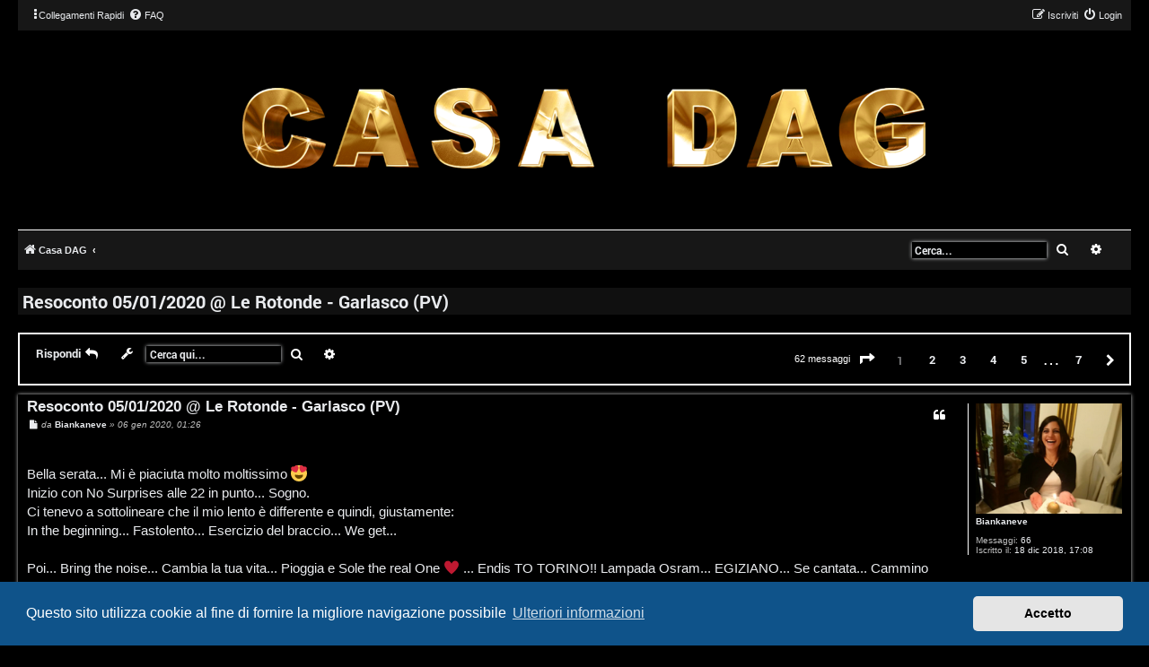

--- FILE ---
content_type: text/html; charset=UTF-8
request_url: https://casadag.com/viewtopic.php?f=6&t=1159&sid=978c44798806ac7c839e30254cd30b63
body_size: 11479
content:
<!DOCTYPE html>
<html dir="ltr" lang="it">
<head>
<meta charset="utf-8" />
<meta http-equiv="X-UA-Compatible" content="IE=edge">
<meta name="viewport" content="width=device-width, initial-scale=1" />
<link rel="apple-touch-icon" href="/apple-touch-icon.png">
<link rel="icon" type="image/png"  href="/apple-touch-icon.png">


<title>Resoconto 05/01/2020 @ Le Rotonde - Garlasco (PV) - Casa DAG</title>

	<link rel="alternate" type="application/atom+xml" title="Feed - Casa DAG" href="/app.php/feed?sid=5ee3dc51bb525d9a397a5b4a0fab8482">			<link rel="alternate" type="application/atom+xml" title="Feed - Nuovi argomenti" href="/app.php/feed/topics?sid=5ee3dc51bb525d9a397a5b4a0fab8482">		<link rel="alternate" type="application/atom+xml" title="Feed - Forum - Resoconti Serate con Gigi D'Agostino" href="/app.php/feed/forum/6?sid=5ee3dc51bb525d9a397a5b4a0fab8482">	<link rel="alternate" type="application/atom+xml" title="Feed - Argomento - Resoconto 05/01/2020 @ Le Rotonde - Garlasco (PV)" href="/app.php/feed/topic/1159?sid=5ee3dc51bb525d9a397a5b4a0fab8482">	
	<link rel="canonical" href="https://www.casadag.com:443/viewtopic.php?t=1159">

<!--
	phpBB style name: Hexagon
	Based on style:   prosilver (this is the default phpBB3 style)
	Original author:  Tom Beddard ( http://www.subBlue.com/ )
	Modified by:	  MannixMD @MannixMD
-->

<link href="./assets/css/font-awesome.min.css?assets_version=101" rel="stylesheet">
<link href="./styles/HexagonReborn/theme/stylesheet.css?assets_version=101" rel="stylesheet">
<link href="./styles/HexagonReborn/theme/it/stylesheet.css?assets_version=101" rel="stylesheet">
<link href="./styles/HexagonReborn/theme/css/hexagon.css?v=2" rel="stylesheet">




	<link href="./assets/cookieconsent/cookieconsent.min.css?assets_version=101" rel="stylesheet">



<!--[if lte IE 9]>
	<link href="./styles/HexagonReborn/theme/tweaks.css?assets_version=101" rel="stylesheet">
<![endif]-->

    
<link href="./ext/alex75/smiliesscrollbox/styles/prosilver/theme/smiley.css?assets_version=101" rel="stylesheet" media="screen">
<link href="./ext/hifikabin/quotethumbnails/styles/prosilver/theme/quotethumbnails.css?assets_version=101" rel="stylesheet" media="screen">
<link href="./ext/senky/removesubjectfromreplies/styles/prosilver/theme/removesubjectfromreplies.css?assets_version=101" rel="stylesheet" media="screen">
<link href="./ext/vse/abbc3/styles/all/theme/abbc3_common.min.css?assets_version=101" rel="stylesheet" media="screen">






<link rel="apple-touch-icon" sizes="180x180" href="/apple-touch-icon.png">
<link rel="icon" type="image/png" sizes="32x32" href="/favicon-32x32.png">
<link rel="icon" type="image/png" sizes="16x16" href="/favicon-16x16.png">
<link rel="manifest" href="/site.webmanifest">
<link rel="mask-icon" href="/safari-pinned-tab.svg" color="#5bbad5">
<meta name="msapplication-TileColor" content="#da532c">
<meta name="theme-color" content="#ffffff">

</head>
<!--
 Options: YES | NO
 Options: YES | NO
 Options: TOP | BOTTOM
 Options: LEFT | RIGHT
 Options: NAVIGATION | HEADBAR

-->

<body id="phpbb" class="nojs notouch section-viewtopic ltr ">
	
<div id="wrap" class="wrap">

<div id="myNav" class="overlay">
  <a href="javascript:void(0)" class="closebtn" onclick="closeNav()">&times;</a>
  <div class="overlay-content">
  <ul role="menu">
			<li class="rightside responsive-hide"  data-skip-responsive="true">
			<a href="./ucp.php?mode=login&amp;redirect=viewtopic.php%3Ff%3D6%26t%3D1159&amp;sid=5ee3dc51bb525d9a397a5b4a0fab8482" title="Login" accesskey="x" role="menuitem">
				<i class="icon fa-power-off fa-fw" aria-hidden="true"></i><span>Login</span>
			</a>
		</li>
					<li class="rightside responsive-hide" data-skip-responsive="true">
				<a href="./ucp.php?mode=register&amp;sid=5ee3dc51bb525d9a397a5b4a0fab8482" role="menuitem">
					<i class="icon fa-pencil-square-o  fa-fw" aria-hidden="true"></i><span>Iscriviti</span>
				</a>
			</li>
																			
																									<li>
								<a href="./search.php?search_id=unanswered&amp;sid=5ee3dc51bb525d9a397a5b4a0fab8482" role="menuitem">
									<i class="icon fa-file-o fa-fw icon-gray" aria-hidden="true"></i><span>Argomenti senza risposta</span>
								</a>
							</li>
							<li>
								<a href="./search.php?search_id=active_topics&amp;sid=5ee3dc51bb525d9a397a5b4a0fab8482" role="menuitem">
									<i class="icon fa-file-o fa-fw icon-blue" aria-hidden="true"></i><span>Argomenti attivi</span>
								</a>
							</li>
							
							<li>
								<a href="./search.php?sid=5ee3dc51bb525d9a397a5b4a0fab8482" role="menuitem">
									<i class="icon fa-search fa-fw" aria-hidden="true"></i><span>Cerca</span>
								</a>
							</li>
							<li data-skip-responsive="true">
			<a href="/app.php/help/faq?sid=5ee3dc51bb525d9a397a5b4a0fab8482" rel="help" title="FAQ (Domande Frequenti)" role="menuitem">
				<i class="icon fa-question-circle fa-fw" aria-hidden="true"></i><span>FAQ</span>
			</a>
		</li>
				
										

					  </ul>
  </div>
</div>

	<ul id="nav-main" class="nav-main linklist" role="menubar">
<li class="responsive-show" style="display:none; position:absolute;" onclick="openNav()"><i class="icon fa-ellipsis-v fa-fw" aria-hidden="true"></i></li>
		<li id="quick-links" class="quick-links dropdown-container responsive-menu responsive-hide" data-skip-responsive="true">
			<a href="#" class="dropdown-trigger">
				<i class="icon fa-ellipsis-v" aria-hidden="true"></i><span>Collegamenti Rapidi</span>
			</a>
			<div class="dropdown">
				<div class="pointer"><div class="pointer-inner"></div></div>
				<ul class="dropdown-contents" role="menu">
					
											<li class="separator"></li>
																									<li>
								<a href="./search.php?search_id=unanswered&amp;sid=5ee3dc51bb525d9a397a5b4a0fab8482" role="menuitem">
									<i class="icon fa-file-o fa-fw icon-gray" aria-hidden="true"></i><span>Argomenti senza risposta</span>
								</a>
							</li>
							<li>
								<a href="./search.php?search_id=active_topics&amp;sid=5ee3dc51bb525d9a397a5b4a0fab8482" role="menuitem">
									<i class="icon fa-file-o fa-fw icon-blue" aria-hidden="true"></i><span>Argomenti attivi</span>
								</a>
							</li>
							<li class="separator"></li>
							<li>
								<a href="./search.php?sid=5ee3dc51bb525d9a397a5b4a0fab8482" role="menuitem">
									<i class="icon fa-search fa-fw" aria-hidden="true"></i><span>Cerca</span>
								</a>
							</li>
					
										<li class="separator"></li>

									</ul>
			</div>
		</li>

				<li class="responsive-hide" data-skip-responsive="true">
			<a href="/app.php/help/faq?sid=5ee3dc51bb525d9a397a5b4a0fab8482" rel="help" title="FAQ (Domande Frequenti)" role="menuitem">
				<i class="icon fa-question-circle fa-fw" aria-hidden="true"></i><span>FAQ</span>
			</a>
		</li>
						
			<li class="rightside"  data-skip-responsive="true">
			<a href="./ucp.php?mode=login&amp;redirect=viewtopic.php%3Ff%3D6%26t%3D1159&amp;sid=5ee3dc51bb525d9a397a5b4a0fab8482" title="Login" accesskey="x" role="menuitem">
				<i class="icon fa-power-off fa-fw" aria-hidden="true"></i><span class="responsive-hide">Login</span>
			</a>
		</li>
					<li class="rightside" data-skip-responsive="true">
				<a href="./ucp.php?mode=register&amp;sid=5ee3dc51bb525d9a397a5b4a0fab8482" role="menuitem">
					<i class="icon fa-pencil-square-o  fa-fw" aria-hidden="true"></i><span class="responsive-hide">Iscriviti</span>
				</a>
			</li>
						</ul>



	

	<a id="top" class="top-anchor" accesskey="t"></a>
	
	<div id="page-header">
		<div class="headerbar" role="banner">
	
							<div class="inner">

			<div id="site-description" class="site-description">
				<a id="logo" class="logo" href="./index.php?sid=5ee3dc51bb525d9a397a5b4a0fab8482" title="Casa DAG"><span class="site_logo"></span></a>
				<h1>Casa DAG</h1>
				<p class="site-des"></p>
				<p class="skiplink"><a href="#start_here">Passa al contenuto</a></p>
			</div>
			
			</div>
						
		</div>
		
				
	<ul id="nav-breadcrumbs" class="nav-breadcrumbs linklist navlinks" role="menubar">
	

						<li class="breadcrumbs">
										<span class="crumb"  itemtype="http://data-vocabulary.org/Breadcrumb" itemscope=""><a href="./index.php?sid=5ee3dc51bb525d9a397a5b4a0fab8482" itemprop="url" accesskey="h" data-navbar-reference="index"><i class="icon fa-home fa-fw"></i><span itemprop="title">Casa DAG</span></a></span>

											<span class="crumb"  itemtype="http://data-vocabulary.org/Breadcrumb" itemscope="" data-forum-id="6"><a href="" itemprop="url"><span itemprop="title"></span></a></span>
												</li>
		
					
					
				<li id="search-box" class="search-box search-header search-box-headbar">
				<form action="./search.php?sid=5ee3dc51bb525d9a397a5b4a0fab8482" method="get" id="search">
				<fieldset>
					<input name="keywords" id="keywords" type="search" maxlength="128" title="Ricerca per termini" class="inputbox search tiny" size="20" value="" placeholder="Cerca..." />
					<button class="button button-search" type="submit" title="Cerca">
						<i class="icon fa-search fa-fw" aria-hidden="true"></i><span class="sr-only">Cerca</span>
					</button>
					<a href="./search.php?sid=5ee3dc51bb525d9a397a5b4a0fab8482" class="button button-search-end" title="Ricerca avanzata">
						<i class="icon fa-cog fa-fw" aria-hidden="true"></i><span class="sr-only">Ricerca avanzata</span>
					</a>
					<input type="hidden" name="sid" value="5ee3dc51bb525d9a397a5b4a0fab8482" />

				</fieldset>
				</form>
			</li>
													<li class="rightside responsive-search">
				<a href="./search.php?sid=5ee3dc51bb525d9a397a5b4a0fab8482" title="Visualizza le opzioni di ricerca avanzata" role="menuitem">
					<i class="icon fa-search fa-fw" aria-hidden="true"></i><span class="sr-only">Cerca</span>
				</a>
			</li>
		
    
	</ul>
					   	</div>

	
	<a id="start_here" class="anchor"></a>

	<div id="page-body" class="page-body" role="main">
	
		
		
<h2 class="topic-title"><a href="./viewtopic.php?t=1159&amp;sid=5ee3dc51bb525d9a397a5b4a0fab8482">Resoconto 05/01/2020 @ Le Rotonde - Garlasco (PV)</a></h2>
<!-- NOTE: remove the style="display: none" when you want to have the forum description on the topic body -->



<div class="action-bar bar-top">
	
			<a href="./posting.php?mode=reply&amp;t=1159&amp;sid=5ee3dc51bb525d9a397a5b4a0fab8482" class="button" title="Rispondi al messaggio">
							<span>Rispondi</span> <i class="icon fa-reply fa-fw" aria-hidden="true"></i>
					</a>
	
			<div class="dropdown-container dropdown-button-control topic-tools">
		<span title="Strumenti argomento" class="button button-secondary dropdown-trigger dropdown-select">
			<i class="icon fa-wrench fa-fw" aria-hidden="true"></i>
			<span class="caret"><i class="icon fa-sort-down fa-fw" aria-hidden="true"></i></span>
		</span>
		<div class="dropdown">
			<div class="pointer"><div class="pointer-inner"></div></div>
			<ul class="dropdown-contents">
																												<li>
					<a href="./viewtopic.php?t=1159&amp;sid=5ee3dc51bb525d9a397a5b4a0fab8482&amp;view=print" title="Stampa pagina" accesskey="p">
						<i class="icon fa-print fa-fw" aria-hidden="true"></i><span>Stampa pagina</span>
					</a>
				</li>
											</ul>
		</div>
	</div>
	
			<div class="search-box" role="search">
			<form method="get" id="topic-search" action="./search.php?sid=5ee3dc51bb525d9a397a5b4a0fab8482">
			<fieldset>
				<input class="inputbox search tiny"  type="search" name="keywords" id="search_keywords" size="20" placeholder="Cerca qui..." />
				<button class="button button-search" type="submit" title="Cerca">
					<i class="icon fa-search fa-fw" aria-hidden="true"></i><span class="sr-only">Cerca</span>
				</button>
				<a href="./search.php?sid=5ee3dc51bb525d9a397a5b4a0fab8482" class="button button-search-end" title="Ricerca avanzata">
					<i class="icon fa-cog fa-fw" aria-hidden="true"></i><span class="sr-only">Ricerca avanzata</span>
				</a>
				<input type="hidden" name="t" value="1159" />
<input type="hidden" name="sf" value="msgonly" />
<input type="hidden" name="sid" value="5ee3dc51bb525d9a397a5b4a0fab8482" />

			</fieldset>
			</form>
		</div>
	
			<div class="pagination">
			62 messaggi
							<ul>
	<li class="dropdown-container dropdown-button-control dropdown-page-jump page-jump">
		<a class="button button-icon-only dropdown-trigger" href="#" title="Clicca per andare alla pagina…" role="button"><i class="icon fa-level-down fa-rotate-270" aria-hidden="true"></i><span class="sr-only">Pagina <strong>1</strong> di <strong>7</strong></span></a>
		<div class="dropdown">
			<div class="pointer"><div class="pointer-inner"></div></div>
			<ul class="dropdown-contents">
				<li>Vai alla pagina:</li>
				<li class="page-jump-form">
					<input type="number" name="page-number" min="1" max="999999" title="Inserisci il numero della pagina a cui vuoi andare." class="inputbox tiny" data-per-page="10" data-base-url=".&#x2F;viewtopic.php&#x3F;t&#x3D;1159&amp;amp&#x3B;sid&#x3D;5ee3dc51bb525d9a397a5b4a0fab8482" data-start-name="start" />
					<input class="button2" value="Vai" type="button" />
				</li>
			</ul>
		</div>
	</li>
		<li class="active"><span>1</span></li>
				<li><a class="button" href="./viewtopic.php?t=1159&amp;sid=5ee3dc51bb525d9a397a5b4a0fab8482&amp;start=10" role="button">2</a></li>
				<li><a class="button" href="./viewtopic.php?t=1159&amp;sid=5ee3dc51bb525d9a397a5b4a0fab8482&amp;start=20" role="button">3</a></li>
				<li><a class="button" href="./viewtopic.php?t=1159&amp;sid=5ee3dc51bb525d9a397a5b4a0fab8482&amp;start=30" role="button">4</a></li>
				<li><a class="button" href="./viewtopic.php?t=1159&amp;sid=5ee3dc51bb525d9a397a5b4a0fab8482&amp;start=40" role="button">5</a></li>
			<li class="ellipsis" role="separator"><span>…</span></li>
				<li><a class="button" href="./viewtopic.php?t=1159&amp;sid=5ee3dc51bb525d9a397a5b4a0fab8482&amp;start=60" role="button">7</a></li>
				<li class="arrow next"><a class="button button-icon-only" href="./viewtopic.php?t=1159&amp;sid=5ee3dc51bb525d9a397a5b4a0fab8482&amp;start=10" rel="next" role="button"><i class="icon fa-chevron-right fa-fw" aria-hidden="true"></i><span class="sr-only">Prossimo</span></a></li>
	</ul>
					</div>
		</div>




			<div id="p17124" class="post has-profile bg2">
		<div class="inner">

		<dl class="postprofile" id="profile17124">
			<dt class="no-profile-rank has-avatar">
				<div class="avatar-container">
																<a href="./memberlist.php?mode=viewprofile&amp;u=143&amp;sid=5ee3dc51bb525d9a397a5b4a0fab8482" class="avatar"><img class="avatar" src="./download/file.php?avatar=143_1545821491.png" width="200" height="150" alt="Avatar utente" /></a>														</div>
								<a href="./memberlist.php?mode=viewprofile&amp;u=143&amp;sid=5ee3dc51bb525d9a397a5b4a0fab8482" class="username">Biankaneve</a>							</dt>

									
		<dd class="profile-posts"><strong>Messaggi:</strong> <a href="./search.php?author_id=143&amp;sr=posts&amp;sid=5ee3dc51bb525d9a397a5b4a0fab8482">66</a></dd>		<dd class="profile-joined"><strong>Iscritto il:</strong> 18 dic 2018, 17:08</dd>		
		
						
						
		</dl>

		<div class="postbody">
						<div id="post_content17124">

					<h3 class="first">
						<a href="./viewtopic.php?p=17124&amp;sid=5ee3dc51bb525d9a397a5b4a0fab8482#p17124">Resoconto 05/01/2020 @ Le Rotonde - Garlasco (PV)</a>
		</h3>

													<ul class="post-buttons">
																																									<li>
							<a href="./posting.php?mode=quote&amp;p=17124&amp;sid=5ee3dc51bb525d9a397a5b4a0fab8482" title="Rispondi citando" class="button button-icon-only">
								<i class="icon fa-quote-left fa-fw" aria-hidden="true"></i><span class="sr-only">Cita</span>
							</a>
						</li>
														</ul>
							
						<p class="author">
									<a class="unread" href="./viewtopic.php?p=17124&amp;sid=5ee3dc51bb525d9a397a5b4a0fab8482#p17124" title="Messaggio">
						<i class="icon fa-file fa-fw icon-lightgray icon-md" aria-hidden="true"></i><span class="sr-only">Messaggio</span>
					</a>
								<span class="responsive-hide">da <strong><a href="./memberlist.php?mode=viewprofile&amp;u=143&amp;sid=5ee3dc51bb525d9a397a5b4a0fab8482" class="username">Biankaneve</a></strong> &raquo; </span><time datetime="2020-01-06T00:26:42+00:00">06 gen 2020, 01:26</time>
			</p>
			
			
			
			
			<div class="content">Bella serata... Mi è piaciuta molto moltissimo <img alt="😍" class="emoji smilies" draggable="false" src="//cdn.jsdelivr.net/gh/twitter/twemoji@latest/assets/svg/1f60d.svg"><br>
Inizio con No Surprises alle 22 in punto... Sogno.<br>
Ci tenevo a sottolineare che il mio lento è differente e quindi, giustamente:<br>
In the beginning... Fastolento... Esercizio del braccio... We get...<br>
<br>
Poi... Bring the noise... Cambia la tua vita... Pioggia e Sole the real One <img alt="♥️" class="emoji smilies" draggable="false" src="//cdn.jsdelivr.net/gh/twitter/twemoji@latest/assets/svg/2665.svg"> ... Endis TO TORINO!! Lampada Osram... EGIZIANO... Se cantata... Cammino contento...<br>
Gigi's love... <br>
<br>
Bellobello!!!<br>
<br>
Baci e abbracci a chi ho rivisto... E a Gì! <img alt="🙌🏼" class="emoji smilies" draggable="false" src="//cdn.jsdelivr.net/gh/twitter/twemoji@latest/assets/svg/1f64c-1f3fc.svg"></div>

			
			
									
						
										
						</div>

		</div>

				<div class="back2top">
						<a href="#top" class="top" title="Top">
				<i class="icon fa-chevron-circle-up fa-fw icon-gray" aria-hidden="true"></i>
				<span class="sr-only">Top</span>
			</a>
					</div>
		
		</div>
	</div>

				<div id="p17125" class="post has-profile bg1">
		<div class="inner">

		<dl class="postprofile" id="profile17125">
			<dt class="no-profile-rank has-avatar">
				<div class="avatar-container">
																<a href="./memberlist.php?mode=viewprofile&amp;u=93&amp;sid=5ee3dc51bb525d9a397a5b4a0fab8482" class="avatar"><img class="avatar" src="./download/file.php?avatar=93_1578247293.png" width="200" height="150" alt="Avatar utente" /></a>														</div>
								<a href="./memberlist.php?mode=viewprofile&amp;u=93&amp;sid=5ee3dc51bb525d9a397a5b4a0fab8482" class="username">micheletur</a>							</dt>

									
		<dd class="profile-posts"><strong>Messaggi:</strong> <a href="./search.php?author_id=93&amp;sr=posts&amp;sid=5ee3dc51bb525d9a397a5b4a0fab8482">1107</a></dd>		<dd class="profile-joined"><strong>Iscritto il:</strong> 18 dic 2018, 09:32</dd>		
		
						
						
		</dl>

		<div class="postbody">
						<div id="post_content17125">

			<div class="hidden">
		<h3 >
						<a href="./viewtopic.php?p=17125&amp;sid=5ee3dc51bb525d9a397a5b4a0fab8482#p17125">Re: Resoconto 05/01/2020 @ Le Rotonde - Garlasco (PV)</a>
		</h3>

				</div>
									<ul class="post-buttons">
																																									<li>
							<a href="./posting.php?mode=quote&amp;p=17125&amp;sid=5ee3dc51bb525d9a397a5b4a0fab8482" title="Rispondi citando" class="button button-icon-only">
								<i class="icon fa-quote-left fa-fw" aria-hidden="true"></i><span class="sr-only">Cita</span>
							</a>
						</li>
														</ul>
							
						<p class="author">
									<a class="unread" href="./viewtopic.php?p=17125&amp;sid=5ee3dc51bb525d9a397a5b4a0fab8482#p17125" title="Messaggio">
						<i class="icon fa-file fa-fw icon-lightgray icon-md" aria-hidden="true"></i><span class="sr-only">Messaggio</span>
					</a>
								<span class="responsive-hide">da <strong><a href="./memberlist.php?mode=viewprofile&amp;u=93&amp;sid=5ee3dc51bb525d9a397a5b4a0fab8482" class="username">micheletur</a></strong> &raquo; </span><time datetime="2020-01-06T00:49:28+00:00">06 gen 2020, 01:49</time>
			</p>
			
			
			
			
			<div class="content">Esercizio del braccio!!! Grande!  :wow:  :wow:  :wow: <br>
<br>
Gigi's Love  &lt;3</div>

			
			
									
						
							<div id="sig17125" class="signature"><em class="text-italics"><span style="color:#0080FF">E ascoltando del cammino balla Gigi D'Agostino. Questi passi D'Agostino sono Gigi del cammino...</span></em><br>
<em class="text-italics"><span style="color:#FF40FF">Basta poco per sognare... una cassa e un basso in levare...</span></em><br>
<em class="text-italics"><span style="color:#FFFFFF">You know that you're leaving miracles... miracles... miracles...</span></em></div>			
						</div>

		</div>

				<div class="back2top">
						<a href="#top" class="top" title="Top">
				<i class="icon fa-chevron-circle-up fa-fw icon-gray" aria-hidden="true"></i>
				<span class="sr-only">Top</span>
			</a>
					</div>
		
		</div>
	</div>

				<div id="p17126" class="post has-profile bg2">
		<div class="inner">

		<dl class="postprofile" id="profile17126">
			<dt class="no-profile-rank has-avatar">
				<div class="avatar-container">
																<a href="./memberlist.php?mode=viewprofile&amp;u=141&amp;sid=5ee3dc51bb525d9a397a5b4a0fab8482" class="avatar"><img class="avatar" src="./download/file.php?avatar=141_1721553071.jpg" width="200" height="150" alt="Avatar utente" /></a>														</div>
								<a href="./memberlist.php?mode=viewprofile&amp;u=141&amp;sid=5ee3dc51bb525d9a397a5b4a0fab8482" class="username">inteking</a>							</dt>

									
		<dd class="profile-posts"><strong>Messaggi:</strong> <a href="./search.php?author_id=141&amp;sr=posts&amp;sid=5ee3dc51bb525d9a397a5b4a0fab8482">1875</a></dd>		<dd class="profile-joined"><strong>Iscritto il:</strong> 18 dic 2018, 16:59</dd>		
		
						
						
		</dl>

		<div class="postbody">
						<div id="post_content17126">

			<div class="hidden">
		<h3 >
						<a href="./viewtopic.php?p=17126&amp;sid=5ee3dc51bb525d9a397a5b4a0fab8482#p17126">Re: Resoconto 05/01/2020 @ Le Rotonde - Garlasco (PV)</a>
		</h3>

				</div>
									<ul class="post-buttons">
																																									<li>
							<a href="./posting.php?mode=quote&amp;p=17126&amp;sid=5ee3dc51bb525d9a397a5b4a0fab8482" title="Rispondi citando" class="button button-icon-only">
								<i class="icon fa-quote-left fa-fw" aria-hidden="true"></i><span class="sr-only">Cita</span>
							</a>
						</li>
														</ul>
							
						<p class="author">
									<a class="unread" href="./viewtopic.php?p=17126&amp;sid=5ee3dc51bb525d9a397a5b4a0fab8482#p17126" title="Messaggio">
						<i class="icon fa-file fa-fw icon-lightgray icon-md" aria-hidden="true"></i><span class="sr-only">Messaggio</span>
					</a>
								<span class="responsive-hide">da <strong><a href="./memberlist.php?mode=viewprofile&amp;u=141&amp;sid=5ee3dc51bb525d9a397a5b4a0fab8482" class="username">inteking</a></strong> &raquo; </span><time datetime="2020-01-06T01:23:22+00:00">06 gen 2020, 02:23</time>
			</p>
			
			
			
			
			<div class="content"><span style="color:#000000">.</span><br>
<br>
Belloooooooooo!!!  :wow: <br>
Mi sono divertito un casino... dall'inizio alla fine...<br>
<br>
Parere mio e per come me lo sono vissuto... è stato il Live più costruito meglio degli ultimi anni!<br>
<br>
Poi l'apoteosi de <em class="text-italics">la vita a 30 anni</em>...  <img class="smilies" src="./images/smilies/emo2021/s11007.png" width="32" height="32" alt=":'D" title="smile"> ...ci siamo messi in fila alle 21.15... nemmeno 10 minuti dopo hanno aperto ed eravamo dentro...<br>
...Gì che manco fosse svizzero inizia alle 22 in punto... e fa tre ore precise! Strabello!!!<br>
<br>
Inizio con No surprises...  :sim78:  ...bella bella... <br>
...molto sparse e molto lente... Lost che adoro  :sm9: ... e subito Lentonauta...  Fastolento... Disco schiaffo...<br>
...Sock it to me di Missy  :sm15: ...Esercizio del braccio  :sm51: ...<br>
...Essenza... gd3... che volo... ... ... :sim71:<br>
...Stella danzante... Stronger dance  :sm9:  per me resta il disco zarro 2019. ...Senza impegno...<br>
...doppietta In the beginning &amp; Cambia la tua vita  &lt;3 ...<br>
...HandsUpinTheAirForGigiD'Agostino <img alt="🙌🏼" class="emoji smilies" draggable="false" src="//cdn.jsdelivr.net/gh/twitter/twemoji@latest/assets/svg/1f64c-1f3fc.svg">... una vecchia vecchia che domani trovo... More...<br>
...Lampada osram... :sim216: e Bohemian Rapsody... ...Endis (Toriiiino!) e We Get!!!  :sm9: ...<br>
...Gigi's Love... Bisogna lavorare (no, oggi è festivo pagato  <img class="smilies" src="./images/smilies/emo2021/s11007.png" width="32" height="32" alt=":'D" title="smile"> )...<br>
...Bring The Noise!!!!!!!!!!  :sm60:  e subito Pioggia e Sole...  :sim3:<br>
...Se...  :sm8:  ...che bella... ...Unilaterale... Benvenuti nel movimento... ...Egiziano!!!!!! <img alt="🔺" class="emoji smilies" draggable="false" src="//cdn.jsdelivr.net/gh/twitter/twemoji@latest/assets/svg/1f53a.svg">...<br>
...L'AT è sempre una festa... ...Midnight... ...Cammino Contento Strazarra...<br>
<br>
...e qualcuna me la dimentico di sicuro...<br>
<br>
Bello bello bello!!! <img alt="🧐" class="emoji smilies" draggable="false" src="//cdn.jsdelivr.net/gh/twitter/twemoji@latest/assets/svg/1f9d0.svg"> ...sono proprio felice... <img src="http://story.casadag.com/casadag/images/smiles-v3/spinner.gif" class="postimage" alt="Immagine"><br>
<br>
Un saluto a tutti i visti e rivisti... ...e Grazie a Gì!!!  :sim59: <br>
<br>
<span style="color:#000000">.</span></div>

			
			
									
						
							<div id="sig17126" class="signature"><strong class="text-strong"><span style="color:#00BFBF">...if you want to beee wiiith meee... <img src="http://digilander.libero.it/bamboocha86/spinner.gif" class="postimage" alt="Immagine"> ... ..</span></strong></div>			
						</div>

		</div>

				<div class="back2top">
						<a href="#top" class="top" title="Top">
				<i class="icon fa-chevron-circle-up fa-fw icon-gray" aria-hidden="true"></i>
				<span class="sr-only">Top</span>
			</a>
					</div>
		
		</div>
	</div>

				<div id="p17127" class="post has-profile bg1">
		<div class="inner">

		<dl class="postprofile" id="profile17127">
			<dt class="no-profile-rank has-avatar">
				<div class="avatar-container">
																<a href="./memberlist.php?mode=viewprofile&amp;u=141&amp;sid=5ee3dc51bb525d9a397a5b4a0fab8482" class="avatar"><img class="avatar" src="./download/file.php?avatar=141_1721553071.jpg" width="200" height="150" alt="Avatar utente" /></a>														</div>
								<a href="./memberlist.php?mode=viewprofile&amp;u=141&amp;sid=5ee3dc51bb525d9a397a5b4a0fab8482" class="username">inteking</a>							</dt>

									
		<dd class="profile-posts"><strong>Messaggi:</strong> <a href="./search.php?author_id=141&amp;sr=posts&amp;sid=5ee3dc51bb525d9a397a5b4a0fab8482">1875</a></dd>		<dd class="profile-joined"><strong>Iscritto il:</strong> 18 dic 2018, 16:59</dd>		
		
						
						
		</dl>

		<div class="postbody">
						<div id="post_content17127">

			<div class="hidden">
		<h3 >
						<a href="./viewtopic.php?p=17127&amp;sid=5ee3dc51bb525d9a397a5b4a0fab8482#p17127">Re: Resoconto 05/01/2020 @ Le Rotonde - Garlasco (PV)</a>
		</h3>

				</div>
									<ul class="post-buttons">
																																									<li>
							<a href="./posting.php?mode=quote&amp;p=17127&amp;sid=5ee3dc51bb525d9a397a5b4a0fab8482" title="Rispondi citando" class="button button-icon-only">
								<i class="icon fa-quote-left fa-fw" aria-hidden="true"></i><span class="sr-only">Cita</span>
							</a>
						</li>
														</ul>
							
						<p class="author">
									<a class="unread" href="./viewtopic.php?p=17127&amp;sid=5ee3dc51bb525d9a397a5b4a0fab8482#p17127" title="Messaggio">
						<i class="icon fa-file fa-fw icon-lightgray icon-md" aria-hidden="true"></i><span class="sr-only">Messaggio</span>
					</a>
								<span class="responsive-hide">da <strong><a href="./memberlist.php?mode=viewprofile&amp;u=141&amp;sid=5ee3dc51bb525d9a397a5b4a0fab8482" class="username">inteking</a></strong> &raquo; </span><time datetime="2020-01-06T01:34:47+00:00">06 gen 2020, 02:34</time>
			</p>
			
			
			
			
			<div class="content">...ecco... tipo The Journey...  :sm1:</div>

			
			
									
						
							<div id="sig17127" class="signature"><strong class="text-strong"><span style="color:#00BFBF">...if you want to beee wiiith meee... <img src="http://digilander.libero.it/bamboocha86/spinner.gif" class="postimage" alt="Immagine"> ... ..</span></strong></div>			
						</div>

		</div>

				<div class="back2top">
						<a href="#top" class="top" title="Top">
				<i class="icon fa-chevron-circle-up fa-fw icon-gray" aria-hidden="true"></i>
				<span class="sr-only">Top</span>
			</a>
					</div>
		
		</div>
	</div>

				<div id="p17128" class="post has-profile bg2">
		<div class="inner">

		<dl class="postprofile" id="profile17128">
			<dt class="no-profile-rank has-avatar">
				<div class="avatar-container">
																<a href="./memberlist.php?mode=viewprofile&amp;u=133&amp;sid=5ee3dc51bb525d9a397a5b4a0fab8482" class="avatar"><img class="avatar" src="./download/file.php?avatar=133_1558527732.jpg" width="105" height="140" alt="Avatar utente" /></a>														</div>
								<a href="./memberlist.php?mode=viewprofile&amp;u=133&amp;sid=5ee3dc51bb525d9a397a5b4a0fab8482" class="username">marco del gaudio</a>							</dt>

									
		<dd class="profile-posts"><strong>Messaggi:</strong> <a href="./search.php?author_id=133&amp;sr=posts&amp;sid=5ee3dc51bb525d9a397a5b4a0fab8482">1335</a></dd>		<dd class="profile-joined"><strong>Iscritto il:</strong> 18 dic 2018, 15:08</dd>		
		
											<dd class="profile-custom-field profile-scody_instagram"><strong>INSTAGRAM:</strong> marcodelgaudio1987</dd>
							
						
		</dl>

		<div class="postbody">
						<div id="post_content17128">

			<div class="hidden">
		<h3 >
						<a href="./viewtopic.php?p=17128&amp;sid=5ee3dc51bb525d9a397a5b4a0fab8482#p17128">Re: Resoconto 05/01/2020 @ Le Rotonde - Garlasco (PV)</a>
		</h3>

				</div>
									<ul class="post-buttons">
																																									<li>
							<a href="./posting.php?mode=quote&amp;p=17128&amp;sid=5ee3dc51bb525d9a397a5b4a0fab8482" title="Rispondi citando" class="button button-icon-only">
								<i class="icon fa-quote-left fa-fw" aria-hidden="true"></i><span class="sr-only">Cita</span>
							</a>
						</li>
														</ul>
							
						<p class="author">
									<a class="unread" href="./viewtopic.php?p=17128&amp;sid=5ee3dc51bb525d9a397a5b4a0fab8482#p17128" title="Messaggio">
						<i class="icon fa-file fa-fw icon-lightgray icon-md" aria-hidden="true"></i><span class="sr-only">Messaggio</span>
					</a>
								<span class="responsive-hide">da <strong><a href="./memberlist.php?mode=viewprofile&amp;u=133&amp;sid=5ee3dc51bb525d9a397a5b4a0fab8482" class="username">marco del gaudio</a></strong> &raquo; </span><time datetime="2020-01-06T02:27:16+00:00">06 gen 2020, 03:27</time>
			</p>
			
			
			
			
			<div class="content">Grandissima serata, davvero bella...<br>
<br>
I titoli sono troppi, per ora devo citare <br>
<br>
Bring the noise, quella del 2004/06, mi ha spiazzato completamente, mai me la sarei aspettata live<br>
<br>
Se.... Me Ra vi gl io sa. La perla della serata<br>
<br>
Gigi's love senza mix, Egiziano complex pazzesca<br>
<br>
E Pioggia e Sole trionfante, travolgente<br>
<br>
La interludio di In my mind che spacca anche live, non avevo alcun dubbio <img alt="🙄" class="emoji smilies" draggable="false" src="//cdn.jsdelivr.net/gh/twitter/twemoji@latest/assets/svg/1f644.svg"><br>
<br>
Per quanto riguarda il locale, organizzazione ottimale, entrata comoda comoda e veloce.<br>
<br>
Un grande applauso anche al Noise, che ha fatto vibrare tutto come al solito, bella versioncina de La passion così come il remix di Again<img alt="🔨" class="emoji smilies" draggable="false" src="//cdn.jsdelivr.net/gh/twitter/twemoji@latest/assets/svg/1f528.svg"><img alt="🔨" class="emoji smilies" draggable="false" src="//cdn.jsdelivr.net/gh/twitter/twemoji@latest/assets/svg/1f528.svg"><br>
<br>
Un saluto a chi ho visto intravisto e salutato, e un dito medio al mal di stomaco forte che mi ha accompagnato durante il viaggio.... Poi magicamente è sparito a inizio live <br>
<br>
Grazie Gigi, è sempre un piacere <img alt="🎵" class="emoji smilies" draggable="false" src="//cdn.jsdelivr.net/gh/twitter/twemoji@latest/assets/svg/1f3b5.svg"><img alt="🎶" class="emoji smilies" draggable="false" src="//cdn.jsdelivr.net/gh/twitter/twemoji@latest/assets/svg/1f3b6.svg"></div>

			
			
									
						
							<div id="sig17128" class="signature"><em class="text-italics"><span style="color:#FFFF00">..hands up in the air for Gigi D'Agostinouh</span></em></div>			
						</div>

		</div>

				<div class="back2top">
						<a href="#top" class="top" title="Top">
				<i class="icon fa-chevron-circle-up fa-fw icon-gray" aria-hidden="true"></i>
				<span class="sr-only">Top</span>
			</a>
					</div>
		
		</div>
	</div>

				<div id="p17131" class="post has-profile bg1">
		<div class="inner">

		<dl class="postprofile" id="profile17131">
			<dt class="no-profile-rank has-avatar">
				<div class="avatar-container">
																<a href="./memberlist.php?mode=viewprofile&amp;u=339&amp;sid=5ee3dc51bb525d9a397a5b4a0fab8482" class="avatar"><img class="avatar" src="./download/file.php?avatar=339_1549827549.jpg" width="158" height="150" alt="Avatar utente" /></a>														</div>
								<a href="./memberlist.php?mode=viewprofile&amp;u=339&amp;sid=5ee3dc51bb525d9a397a5b4a0fab8482" class="username">lorixx</a>							</dt>

									
		<dd class="profile-posts"><strong>Messaggi:</strong> <a href="./search.php?author_id=339&amp;sr=posts&amp;sid=5ee3dc51bb525d9a397a5b4a0fab8482">514</a></dd>		<dd class="profile-joined"><strong>Iscritto il:</strong> 02 gen 2019, 21:02</dd>		
		
											<dd class="profile-custom-field profile-phpbb_location"><strong>Località:</strong> Mascarino (Bologna)</dd>
							
						
		</dl>

		<div class="postbody">
						<div id="post_content17131">

			<div class="hidden">
		<h3 >
						<a href="./viewtopic.php?p=17131&amp;sid=5ee3dc51bb525d9a397a5b4a0fab8482#p17131">Re: Resoconto 05/01/2020 @ Le Rotonde - Garlasco (PV)</a>
		</h3>

				</div>
									<ul class="post-buttons">
																																									<li>
							<a href="./posting.php?mode=quote&amp;p=17131&amp;sid=5ee3dc51bb525d9a397a5b4a0fab8482" title="Rispondi citando" class="button button-icon-only">
								<i class="icon fa-quote-left fa-fw" aria-hidden="true"></i><span class="sr-only">Cita</span>
							</a>
						</li>
														</ul>
							
						<p class="author">
									<a class="unread" href="./viewtopic.php?p=17131&amp;sid=5ee3dc51bb525d9a397a5b4a0fab8482#p17131" title="Messaggio">
						<i class="icon fa-file fa-fw icon-lightgray icon-md" aria-hidden="true"></i><span class="sr-only">Messaggio</span>
					</a>
								<span class="responsive-hide">da <strong><a href="./memberlist.php?mode=viewprofile&amp;u=339&amp;sid=5ee3dc51bb525d9a397a5b4a0fab8482" class="username">lorixx</a></strong> &raquo; </span><time datetime="2020-01-06T08:33:51+00:00">06 gen 2020, 09:33</time>
			</p>
			
			
			
			
			<div class="content">rientrati ora.... piaciuto tutto.... meno la nebbia alle 5 a garlasco.... il mio amico ''usa waze che funziona bene''.... 20 minuti dopo mi accorgo che era spuntato ''evita autostrade'' ma li mortacci.... presa a Piacenza al primo autogrill mi era venuto il trip che fossimo ancora in errore e dal lato sbagliato, dato che l'autogrill (giustamente) era uguale identico a quello dall'altra parte all'andata... non parlo dell'aspetto fuori, ma degli espositori dentro  <img class="smilies" src="./images/smilies/emo2021/s11007.png" width="32" height="32" alt=":'D" title="smile">  <img class="smilies" src="./images/smilies/emo2021/s11007.png" width="32" height="32" alt=":'D" title="smile">  <img class="smilies" src="./images/smilies/emo2021/s11007.png" width="32" height="32" alt=":'D" title="smile">  niente stavo impazzendo...<br>
fino a che non vado nei bagni ed erano diversi grazie al cielo  <img class="smilies" src="./images/smilies/emo2021/s11007.png" width="32" height="32" alt=":'D" title="smile">  <img class="smilies" src="./images/smilies/emo2021/s11007.png" width="32" height="32" alt=":'D" title="smile"> <br>
<br>
dj set di gigi e luca da inchini entrambi....<br>
<br>
luca si è trovato a fronteggiare delle belle situazioni, come l'evacuazione della sala  <img class="smilies" src="./images/smilies/emo2021/s11007.png" width="32" height="32" alt=":'D" title="smile"> <br>
<br>
finalmente ho sentito no surprises e endis dal vivo... le rincorrevo da anni.<br>
<br>
se... entra dentro e lascia solo che benessere....<br>
<br>
le tenebre di Bring sono meravigliose  :wow: <br>
<br>
cambia la tua vita... ? (midnight)....<br>
<br>
esercizio del braccio... quanti ricordi nelle salette darkside!<br>
<br>
luca invece mi ha suonato quel bell'inedito che non ha titolo, nemmeno provvisorio, che so io e che mi piace e me lo tengo per me  <img class="smilies" src="./images/smilies/emo2021/s11007.png" width="32" height="32" alt=":'D" title="smile"> <br>
<br>
...''buonanotte''....</div>

			
			
									
						
										
						</div>

		</div>

				<div class="back2top">
						<a href="#top" class="top" title="Top">
				<i class="icon fa-chevron-circle-up fa-fw icon-gray" aria-hidden="true"></i>
				<span class="sr-only">Top</span>
			</a>
					</div>
		
		</div>
	</div>

				<div id="p17132" class="post has-profile bg2">
		<div class="inner">

		<dl class="postprofile" id="profile17132">
			<dt class="no-profile-rank has-avatar">
				<div class="avatar-container">
																<a href="./memberlist.php?mode=viewprofile&amp;u=124&amp;sid=5ee3dc51bb525d9a397a5b4a0fab8482" class="avatar"><img class="avatar" src="./download/file.php?avatar=124_1724507752.jpg" width="100" height="150" alt="Avatar utente" /></a>														</div>
								<a href="./memberlist.php?mode=viewprofile&amp;u=124&amp;sid=5ee3dc51bb525d9a397a5b4a0fab8482" class="username">superdavide91</a>							</dt>

									
		<dd class="profile-posts"><strong>Messaggi:</strong> <a href="./search.php?author_id=124&amp;sr=posts&amp;sid=5ee3dc51bb525d9a397a5b4a0fab8482">342</a></dd>		<dd class="profile-joined"><strong>Iscritto il:</strong> 18 dic 2018, 14:03</dd>		
		
											<dd class="profile-custom-field profile-phpbb_location"><strong>Località:</strong> Rivoli (To)</dd>
							
						
		</dl>

		<div class="postbody">
						<div id="post_content17132">

			<div class="hidden">
		<h3 >
						<a href="./viewtopic.php?p=17132&amp;sid=5ee3dc51bb525d9a397a5b4a0fab8482#p17132">Re: Resoconto 05/01/2020 @ Le Rotonde - Garlasco (PV)</a>
		</h3>

				</div>
									<ul class="post-buttons">
																																									<li>
							<a href="./posting.php?mode=quote&amp;p=17132&amp;sid=5ee3dc51bb525d9a397a5b4a0fab8482" title="Rispondi citando" class="button button-icon-only">
								<i class="icon fa-quote-left fa-fw" aria-hidden="true"></i><span class="sr-only">Cita</span>
							</a>
						</li>
														</ul>
							
						<p class="author">
									<a class="unread" href="./viewtopic.php?p=17132&amp;sid=5ee3dc51bb525d9a397a5b4a0fab8482#p17132" title="Messaggio">
						<i class="icon fa-file fa-fw icon-lightgray icon-md" aria-hidden="true"></i><span class="sr-only">Messaggio</span>
					</a>
								<span class="responsive-hide">da <strong><a href="./memberlist.php?mode=viewprofile&amp;u=124&amp;sid=5ee3dc51bb525d9a397a5b4a0fab8482" class="username">superdavide91</a></strong> &raquo; </span><time datetime="2020-01-06T09:03:27+00:00">06 gen 2020, 10:03</time>
			</p>
			
			
			
			
			<div class="content">Purtroppo l'influenza mi/ci ha bloccato ...<br>
<br>
 come sempre la mia assenza é sinonimo di grande live..<br>
<br>
Comunque contento per tutti gli amici che si sono divertiti<br>
<br>
Alla prossima<br>
<br>
<img alt="🤗" class="emoji smilies" draggable="false" src="//cdn.jsdelivr.net/gh/twitter/twemoji@latest/assets/svg/1f917.svg"><img alt="🤗" class="emoji smilies" draggable="false" src="//cdn.jsdelivr.net/gh/twitter/twemoji@latest/assets/svg/1f917.svg"></div>

			
			
									
						
										
						</div>

		</div>

				<div class="back2top">
						<a href="#top" class="top" title="Top">
				<i class="icon fa-chevron-circle-up fa-fw icon-gray" aria-hidden="true"></i>
				<span class="sr-only">Top</span>
			</a>
					</div>
		
		</div>
	</div>

				<div id="p17133" class="post has-profile bg1">
		<div class="inner">

		<dl class="postprofile" id="profile17133">
			<dt class="no-profile-rank has-avatar">
				<div class="avatar-container">
																<a href="./memberlist.php?mode=viewprofile&amp;u=362&amp;sid=5ee3dc51bb525d9a397a5b4a0fab8482" class="avatar"><img class="avatar" src="./download/file.php?avatar=362_1547025968.jpg" width="150" height="150" alt="Avatar utente" /></a>														</div>
								<a href="./memberlist.php?mode=viewprofile&amp;u=362&amp;sid=5ee3dc51bb525d9a397a5b4a0fab8482" class="username">Aise</a>							</dt>

									
		<dd class="profile-posts"><strong>Messaggi:</strong> <a href="./search.php?author_id=362&amp;sr=posts&amp;sid=5ee3dc51bb525d9a397a5b4a0fab8482">391</a></dd>		<dd class="profile-joined"><strong>Iscritto il:</strong> 05 gen 2019, 18:06</dd>		
		
											<dd class="profile-custom-field profile-phpbb_location"><strong>Località:</strong> Amalfi</dd>
												
							<dd class="profile-contact">
				<strong>Contatta:</strong>
				<div class="dropdown-container dropdown-left">
					<a href="#" class="dropdown-trigger" title="Contatta Aise">
						<i class="icon fa-commenting-o fa-fw icon-lg" aria-hidden="true"></i><span class="sr-only">Contatta Aise</span>
					</a>
					<div class="dropdown">
						<div class="pointer"><div class="pointer-inner"></div></div>
						<div class="dropdown-contents contact-icons">
																																								<div>
																	<a href="https://facebook.com/colonnesedaniele/" title="Facebook" class="last-cell">
										<span class="contact-icon phpbb_facebook-icon">Facebook</span>									</a>
																	</div>
																					</div>
					</div>
				</div>
			</dd>
				
		</dl>

		<div class="postbody">
						<div id="post_content17133">

			<div class="hidden">
		<h3 >
						<a href="./viewtopic.php?p=17133&amp;sid=5ee3dc51bb525d9a397a5b4a0fab8482#p17133">Re: Resoconto 05/01/2020 @ Le Rotonde - Garlasco (PV)</a>
		</h3>

				</div>
									<ul class="post-buttons">
																																									<li>
							<a href="./posting.php?mode=quote&amp;p=17133&amp;sid=5ee3dc51bb525d9a397a5b4a0fab8482" title="Rispondi citando" class="button button-icon-only">
								<i class="icon fa-quote-left fa-fw" aria-hidden="true"></i><span class="sr-only">Cita</span>
							</a>
						</li>
														</ul>
							
						<p class="author">
									<a class="unread" href="./viewtopic.php?p=17133&amp;sid=5ee3dc51bb525d9a397a5b4a0fab8482#p17133" title="Messaggio">
						<i class="icon fa-file fa-fw icon-lightgray icon-md" aria-hidden="true"></i><span class="sr-only">Messaggio</span>
					</a>
								<span class="responsive-hide">da <strong><a href="./memberlist.php?mode=viewprofile&amp;u=362&amp;sid=5ee3dc51bb525d9a397a5b4a0fab8482" class="username">Aise</a></strong> &raquo; </span><time datetime="2020-01-06T09:09:03+00:00">06 gen 2020, 10:09</time>
			</p>
			
			
			
			
			<div class="content">No Surprises.... vabè, che devo dire..</div>

			
			
									
						
										
						</div>

		</div>

				<div class="back2top">
						<a href="#top" class="top" title="Top">
				<i class="icon fa-chevron-circle-up fa-fw icon-gray" aria-hidden="true"></i>
				<span class="sr-only">Top</span>
			</a>
					</div>
		
		</div>
	</div>

				<div id="p17136" class="post has-profile bg2">
		<div class="inner">

		<dl class="postprofile" id="profile17136">
			<dt class="no-profile-rank has-avatar">
				<div class="avatar-container">
																<a href="./memberlist.php?mode=viewprofile&amp;u=219&amp;sid=5ee3dc51bb525d9a397a5b4a0fab8482" class="avatar"><img class="avatar" src="./download/file.php?avatar=219_1723811673.jpg" width="111" height="150" alt="Avatar utente" /></a>														</div>
								<a href="./memberlist.php?mode=viewprofile&amp;u=219&amp;sid=5ee3dc51bb525d9a397a5b4a0fab8482" class="username">Giadina</a>							</dt>

									
		<dd class="profile-posts"><strong>Messaggi:</strong> <a href="./search.php?author_id=219&amp;sr=posts&amp;sid=5ee3dc51bb525d9a397a5b4a0fab8482">4386</a></dd>		<dd class="profile-joined"><strong>Iscritto il:</strong> 19 dic 2018, 19:10</dd>		
		
											<dd class="profile-custom-field profile-phpbb_location"><strong>Località:</strong> Roma</dd>
							
						
		</dl>

		<div class="postbody">
						<div id="post_content17136">

			<div class="hidden">
		<h3 >
						<a href="./viewtopic.php?p=17136&amp;sid=5ee3dc51bb525d9a397a5b4a0fab8482#p17136">Re: Resoconto 05/01/2020 @ Le Rotonde - Garlasco (PV)</a>
		</h3>

				</div>
									<ul class="post-buttons">
																																									<li>
							<a href="./posting.php?mode=quote&amp;p=17136&amp;sid=5ee3dc51bb525d9a397a5b4a0fab8482" title="Rispondi citando" class="button button-icon-only">
								<i class="icon fa-quote-left fa-fw" aria-hidden="true"></i><span class="sr-only">Cita</span>
							</a>
						</li>
														</ul>
							
						<p class="author">
									<a class="unread" href="./viewtopic.php?p=17136&amp;sid=5ee3dc51bb525d9a397a5b4a0fab8482#p17136" title="Messaggio">
						<i class="icon fa-file fa-fw icon-lightgray icon-md" aria-hidden="true"></i><span class="sr-only">Messaggio</span>
					</a>
								<span class="responsive-hide">da <strong><a href="./memberlist.php?mode=viewprofile&amp;u=219&amp;sid=5ee3dc51bb525d9a397a5b4a0fab8482" class="username">Giadina</a></strong> &raquo; </span><time datetime="2020-01-06T10:26:18+00:00">06 gen 2020, 11:26</time>
			</p>
			
			
			
			
			<div class="content">Io ringrazio molto Marco per i pensieri...<br>
<br>
E Roxy per averci fatto partecipare virtualmente ad una ventina di minuti della serata... <br>
<br>
Venti minuti in cui sono successe tante cose... <br>
Se cantata... Il disco di Natale... Complex/Egiziano... Unilaterale....<br>
<br>
Ho anche sentito un bel uao uao uao in diretta <img alt="😂" class="emoji smilies" draggable="false" src="//cdn.jsdelivr.net/gh/twitter/twemoji@latest/assets/svg/1f602.svg"><br>
<br>
Felice per chi c'era <img alt="❤️" class="emoji smilies" draggable="false" src="//cdn.jsdelivr.net/gh/twitter/twemoji@latest/assets/svg/2764.svg"></div>

			
			
									
						
							<div id="sig17136" class="signature"><img class="smilies" src="./images/smilies/emo2021/s19053.png" width="32" height="32" alt=":s19053:" title="smile"></div>			
						</div>

		</div>

				<div class="back2top">
						<a href="#top" class="top" title="Top">
				<i class="icon fa-chevron-circle-up fa-fw icon-gray" aria-hidden="true"></i>
				<span class="sr-only">Top</span>
			</a>
					</div>
		
		</div>
	</div>

				<div id="p17137" class="post has-profile bg1">
		<div class="inner">

		<dl class="postprofile" id="profile17137">
			<dt class="no-profile-rank has-avatar">
				<div class="avatar-container">
																<a href="./memberlist.php?mode=viewprofile&amp;u=141&amp;sid=5ee3dc51bb525d9a397a5b4a0fab8482" class="avatar"><img class="avatar" src="./download/file.php?avatar=141_1721553071.jpg" width="200" height="150" alt="Avatar utente" /></a>														</div>
								<a href="./memberlist.php?mode=viewprofile&amp;u=141&amp;sid=5ee3dc51bb525d9a397a5b4a0fab8482" class="username">inteking</a>							</dt>

									
		<dd class="profile-posts"><strong>Messaggi:</strong> <a href="./search.php?author_id=141&amp;sr=posts&amp;sid=5ee3dc51bb525d9a397a5b4a0fab8482">1875</a></dd>		<dd class="profile-joined"><strong>Iscritto il:</strong> 18 dic 2018, 16:59</dd>		
		
						
						
		</dl>

		<div class="postbody">
						<div id="post_content17137">

			<div class="hidden">
		<h3 >
						<a href="./viewtopic.php?p=17137&amp;sid=5ee3dc51bb525d9a397a5b4a0fab8482#p17137">Re: Resoconto 05/01/2020 @ Le Rotonde - Garlasco (PV)</a>
		</h3>

				</div>
									<ul class="post-buttons">
																																									<li>
							<a href="./posting.php?mode=quote&amp;p=17137&amp;sid=5ee3dc51bb525d9a397a5b4a0fab8482" title="Rispondi citando" class="button button-icon-only">
								<i class="icon fa-quote-left fa-fw" aria-hidden="true"></i><span class="sr-only">Cita</span>
							</a>
						</li>
														</ul>
							
						<p class="author">
									<a class="unread" href="./viewtopic.php?p=17137&amp;sid=5ee3dc51bb525d9a397a5b4a0fab8482#p17137" title="Messaggio">
						<i class="icon fa-file fa-fw icon-lightgray icon-md" aria-hidden="true"></i><span class="sr-only">Messaggio</span>
					</a>
								<span class="responsive-hide">da <strong><a href="./memberlist.php?mode=viewprofile&amp;u=141&amp;sid=5ee3dc51bb525d9a397a5b4a0fab8482" class="username">inteking</a></strong> &raquo; </span><time datetime="2020-01-06T10:27:59+00:00">06 gen 2020, 11:27</time>
			</p>
			
			
			
			
			<div class="content"><blockquote cite="./viewtopic.php?p=17131&amp;sid=5ee3dc51bb525d9a397a5b4a0fab8482#p17131"><div><cite><a href="./memberlist.php?mode=viewprofile&amp;u=339&amp;sid=5ee3dc51bb525d9a397a5b4a0fab8482">lorixx</a> ha scritto: <a href="./viewtopic.php?p=17131&amp;sid=5ee3dc51bb525d9a397a5b4a0fab8482#p17131" aria-label="VIEW_QUOTED_POST" data-post-id="17131" onclick="if(document.getElementById(hash.substr(1)))href=hash"><i class="icon fa-arrow-circle-up fa-fw" aria-hidden="true"></i></a><span class="responsive-hide">06 gen 2020, 09:33</span></cite>
luca si è trovato a fronteggiare delle belle situazioni, come l'evacuazione della sala  <img class="smilies" src="./images/smilies/emo2021/s11007.png" width="32" height="32" alt=":'D" title="smile"> 
</div></blockquote>
Cos'è successo?</div>

			
			
									
						
							<div id="sig17137" class="signature"><strong class="text-strong"><span style="color:#00BFBF">...if you want to beee wiiith meee... <img src="http://digilander.libero.it/bamboocha86/spinner.gif" class="postimage" alt="Immagine"> ... ..</span></strong></div>			
						</div>

		</div>

				<div class="back2top">
						<a href="#top" class="top" title="Top">
				<i class="icon fa-chevron-circle-up fa-fw icon-gray" aria-hidden="true"></i>
				<span class="sr-only">Top</span>
			</a>
					</div>
		
		</div>
	</div>

	

	<div class="action-bar bar-bottom">
	
			<a href="./posting.php?mode=reply&amp;t=1159&amp;sid=5ee3dc51bb525d9a397a5b4a0fab8482" class="button" title="Rispondi al messaggio">
							<span>Rispondi</span> <i class="icon fa-reply fa-fw" aria-hidden="true"></i>
					</a>
		
		<div class="dropdown-container dropdown-button-control topic-tools">
		<span title="Strumenti argomento" class="button button-secondary dropdown-trigger dropdown-select">
			<i class="icon fa-wrench fa-fw" aria-hidden="true"></i>
			<span class="caret"><i class="icon fa-sort-down fa-fw" aria-hidden="true"></i></span>
		</span>
		<div class="dropdown">
			<div class="pointer"><div class="pointer-inner"></div></div>
			<ul class="dropdown-contents">
																												<li>
					<a href="./viewtopic.php?t=1159&amp;sid=5ee3dc51bb525d9a397a5b4a0fab8482&amp;view=print" title="Stampa pagina" accesskey="p">
						<i class="icon fa-print fa-fw" aria-hidden="true"></i><span>Stampa pagina</span>
					</a>
				</li>
											</ul>
		</div>
	</div>

			<form method="post" action="./viewtopic.php?t=1159&amp;sid=5ee3dc51bb525d9a397a5b4a0fab8482">
		<div class="dropdown-container dropdown-container-left dropdown-button-control sort-tools">
	<span title="Opzioni di visualizzazione e ordinamento" class="button button-secondary dropdown-trigger dropdown-select">
		<i class="icon fa-sort-amount-asc fa-fw" aria-hidden="true"></i>
		<span class="caret"><i class="icon fa-sort-down fa-fw" aria-hidden="true"></i></span>
	</span>
	<div class="dropdown hidden">
		<div class="pointer"><div class="pointer-inner"></div></div>
		<div class="dropdown-contents">
			<fieldset class="display-options">
							<label>Visualizza: <select name="st" id="st"><option value="0" selected="selected">Tutti i messaggi</option><option value="1">1 giorno</option><option value="7">7 giorni</option><option value="14">2 settimane</option><option value="30">1 mese</option><option value="90">3 mesi</option><option value="180">6 mesi</option><option value="365">1 anno</option></select></label>
								<label>Ordina per: <select name="sk" id="sk"><option value="a">Autore</option><option value="t" selected="selected">Ora di invio</option><option value="s">Titolo</option></select></label>
				<label>Direzione: <select name="sd" id="sd"><option value="a" selected="selected">Crescente</option><option value="d">Decrescente</option></select></label>
								<hr class="dashed" />
				<input type="submit" class="button2" name="sort" value="Vai" />
						</fieldset>
		</div>
	</div>
</div>
		</form>
	
	
	
			<div class="pagination">
			62 messaggi
							<ul>
	<li class="dropdown-container dropdown-button-control dropdown-page-jump page-jump">
		<a class="button button-icon-only dropdown-trigger" href="#" title="Clicca per andare alla pagina…" role="button"><i class="icon fa-level-down fa-rotate-270" aria-hidden="true"></i><span class="sr-only">Pagina <strong>1</strong> di <strong>7</strong></span></a>
		<div class="dropdown">
			<div class="pointer"><div class="pointer-inner"></div></div>
			<ul class="dropdown-contents">
				<li>Vai alla pagina:</li>
				<li class="page-jump-form">
					<input type="number" name="page-number" min="1" max="999999" title="Inserisci il numero della pagina a cui vuoi andare." class="inputbox tiny" data-per-page="10" data-base-url=".&#x2F;viewtopic.php&#x3F;t&#x3D;1159&amp;amp&#x3B;sid&#x3D;5ee3dc51bb525d9a397a5b4a0fab8482" data-start-name="start" />
					<input class="button2" value="Vai" type="button" />
				</li>
			</ul>
		</div>
	</li>
		<li class="active"><span>1</span></li>
				<li><a class="button" href="./viewtopic.php?t=1159&amp;sid=5ee3dc51bb525d9a397a5b4a0fab8482&amp;start=10" role="button">2</a></li>
				<li><a class="button" href="./viewtopic.php?t=1159&amp;sid=5ee3dc51bb525d9a397a5b4a0fab8482&amp;start=20" role="button">3</a></li>
				<li><a class="button" href="./viewtopic.php?t=1159&amp;sid=5ee3dc51bb525d9a397a5b4a0fab8482&amp;start=30" role="button">4</a></li>
				<li><a class="button" href="./viewtopic.php?t=1159&amp;sid=5ee3dc51bb525d9a397a5b4a0fab8482&amp;start=40" role="button">5</a></li>
			<li class="ellipsis" role="separator"><span>…</span></li>
				<li><a class="button" href="./viewtopic.php?t=1159&amp;sid=5ee3dc51bb525d9a397a5b4a0fab8482&amp;start=60" role="button">7</a></li>
				<li class="arrow next"><a class="button button-icon-only" href="./viewtopic.php?t=1159&amp;sid=5ee3dc51bb525d9a397a5b4a0fab8482&amp;start=10" rel="next" role="button"><i class="icon fa-chevron-right fa-fw" aria-hidden="true"></i><span class="sr-only">Prossimo</span></a></li>
	</ul>
					</div>
	</div>


<div class="action-bar actions-jump">

		<p class="jumpbox-return">
		<a href="./viewforum.php?f=6&amp;sid=5ee3dc51bb525d9a397a5b4a0fab8482" class="left-box arrow-left" accesskey="r">
			<i class="icon fa-angle-left fa-fw icon-black" aria-hidden="true"></i><span>Torna a “Resoconti Serate con Gigi D'Agostino”</span>
		</a>
	</p>
	
		<div class="responsive-show" style="display: none;">
<span onclick="openJumpbox()"><span title="Jump to" class="button button-secondary" style="float:right;">
				<i class="icon fa-level-up fa-fw" aria-hidden="true"></i>
				
			</span></span></div>
<div id="jumpbox-responsive" class="overlay">
  <a href="javascript:void(0)" class="closebtn" onclick="closeJumpbox()">&times;</a>
  <div class="overlay-content">
  <ul role="menu">
																<li><a href="./viewforum.php?f=36&amp;sid=5ee3dc51bb525d9a397a5b4a0fab8482" class="jumpbox-forum-link"> <span> Topic Attivi</span></a></li>
																<li><a href="./viewforum.php?f=14&amp;sid=5ee3dc51bb525d9a397a5b4a0fab8482" class="jumpbox-forum-link"> <span> Gigi D'Agostino in Tour</span></a></li>
																<li><a href="./viewforum.php?f=15&amp;sid=5ee3dc51bb525d9a397a5b4a0fab8482" class="jumpbox-forum-link"> <span> Musica: CD / Vinili / Digital Store: Gigi D’Agostino Planet</span></a></li>
																<li><a href="./viewforum.php?f=20&amp;sid=5ee3dc51bb525d9a397a5b4a0fab8482" class="jumpbox-forum-link"> <span> Percorsi Musicali di Gigi D'Agostino...</span></a></li>
																<li><a href="./viewforum.php?f=6&amp;sid=5ee3dc51bb525d9a397a5b4a0fab8482" class="jumpbox-forum-link"> <span> Resoconti Serate con Gigi D'Agostino</span></a></li>
																<li><a href="./viewforum.php?f=21&amp;sid=5ee3dc51bb525d9a397a5b4a0fab8482" class="jumpbox-forum-link"> <span> Riflessioni</span></a></li>
																<li><a href="./viewforum.php?f=7&amp;sid=5ee3dc51bb525d9a397a5b4a0fab8482" class="jumpbox-forum-link"> <span> Cosa ci piace e cosa non ci piace</span></a></li>
																<li><a href="./viewforum.php?f=25&amp;sid=5ee3dc51bb525d9a397a5b4a0fab8482" class="jumpbox-forum-link"> <span> Percorsi Musicali...</span></a></li>
																<li><a href="./viewforum.php?f=29&amp;sid=5ee3dc51bb525d9a397a5b4a0fab8482" class="jumpbox-forum-link"> <span> Dituttounpò</span></a></li>
								  </ul>
  </div>
</div>
	<div class="jumpbox responsive-hide dropdown-container dropdown-container-right dropdown-up dropdown-left dropdown-button-control" id="jumpbox">
			<span title="Vai a" class="button button-secondary dropdown-trigger dropdown-select">
				<i class="icon fa-level-up fa-fw" aria-hidden="true"></i>
				
			</span>
		<div class="dropdown">
			<div class="pointer"><div class="pointer-inner"></div></div>
			<ul class="dropdown-contents">
																				<li><a href="./viewforum.php?f=36&amp;sid=5ee3dc51bb525d9a397a5b4a0fab8482" class="jumpbox-forum-link"> <span> Topic Attivi</span></a></li>
																<li><a href="./viewforum.php?f=14&amp;sid=5ee3dc51bb525d9a397a5b4a0fab8482" class="jumpbox-forum-link"> <span> Gigi D'Agostino in Tour</span></a></li>
																<li><a href="./viewforum.php?f=15&amp;sid=5ee3dc51bb525d9a397a5b4a0fab8482" class="jumpbox-forum-link"> <span> Musica: CD / Vinili / Digital Store: Gigi D’Agostino Planet</span></a></li>
																<li><a href="./viewforum.php?f=20&amp;sid=5ee3dc51bb525d9a397a5b4a0fab8482" class="jumpbox-forum-link"> <span> Percorsi Musicali di Gigi D'Agostino...</span></a></li>
																<li><a href="./viewforum.php?f=6&amp;sid=5ee3dc51bb525d9a397a5b4a0fab8482" class="jumpbox-forum-link"> <span> Resoconti Serate con Gigi D'Agostino</span></a></li>
																<li><a href="./viewforum.php?f=21&amp;sid=5ee3dc51bb525d9a397a5b4a0fab8482" class="jumpbox-forum-link"> <span> Riflessioni</span></a></li>
																<li><a href="./viewforum.php?f=7&amp;sid=5ee3dc51bb525d9a397a5b4a0fab8482" class="jumpbox-forum-link"> <span> Cosa ci piace e cosa non ci piace</span></a></li>
																<li><a href="./viewforum.php?f=25&amp;sid=5ee3dc51bb525d9a397a5b4a0fab8482" class="jumpbox-forum-link"> <span> Percorsi Musicali...</span></a></li>
																<li><a href="./viewforum.php?f=29&amp;sid=5ee3dc51bb525d9a397a5b4a0fab8482" class="jumpbox-forum-link"> <span> Dituttounpò</span></a></li>
											</ul>
		</div>
	</div>

	</div>




			
	</div>	
	
<div id="page-footer" class="page-footer" role="contentinfo">
	<div class="navbar" role="navigation">
	<div class="inner">

	<ul id="nav-footer" class="nav-footer linklist" role="menubar">
		<li class="breadcrumbs">
									<span class="crumb"><a href="./index.php?sid=5ee3dc51bb525d9a397a5b4a0fab8482" data-navbar-reference="index"><i class="icon fa-home fa-fw" aria-hidden="true"></i><span>Casa DAG</span></a></span>					</li>
		
				<li class="rightside"><span class="icon fa-globe"></span>Tutti gli orari sono <span title="Europa/Roma">UTC+01:00</span></li>
							<li class="rightside">
				<a href="/app.php/user/delete_cookies?sid=5ee3dc51bb525d9a397a5b4a0fab8482" data-ajax="true" data-refresh="true" role="menuitem">
					<i class="icon fa-trash fa-fw" aria-hidden="true"></i><span>Cancella cookie</span>
				</a>
			</li>
														</ul>

	</div>
</div>

	<div class="copyright">
				Powered by GIGI D'AGOSTINO
																												 
									</div>

	<div id="darkenwrapper" class="darkenwrapper" data-ajax-error-title="Errore AJAX" data-ajax-error-text="Si è verificato un errore durante l’elaborazione della richiesta." data-ajax-error-text-abort="Richiesta utente interrotta" data-ajax-error-text-timeout="La tua richiesta è scaduta; riprova." data-ajax-error-text-parsererror="Si è verificato un errore con la richiesta e il server ha restituito una risposta non valida.">
		<div id="darken" class="darken">&nbsp;</div>
	</div>

	<div id="phpbb_alert" class="phpbb_alert" data-l-err="Errore" data-l-timeout-processing-req="Richiesta scaduta.">
		<a href="#" class="alert_close">
			<i class="icon fa-times-circle fa-fw" aria-hidden="true"></i>
		</a>
		<h3 class="alert_title">&nbsp;</h3><p class="alert_text"></p>
	</div>
	<div id="phpbb_confirm" class="phpbb_alert">
		<a href="#" class="alert_close">
			<i class="icon fa-times-circle fa-fw" aria-hidden="true"></i>
		</a>
		<div class="alert_text"></div>
	</div>
</div>

</div>	  


<div>
	<a id="bottom" class="anchor" accesskey="z"></a>
	<img class="sr-only" aria-hidden="true" src="&#x2F;app.php&#x2F;cron&#x2F;cron.task.text_reparser.poll_option&#x3F;sid&#x3D;5ee3dc51bb525d9a397a5b4a0fab8482" width="1" height="1" alt="">
</div>

<script type="text/javascript" src="./assets/javascript/jquery-3.7.1.min.js?assets_version=101"></script>
<script type="text/javascript" src="./assets/javascript/core.js?assets_version=101"></script>

<script>
function openNav() {
    document.getElementById("myNav").style.width = "100%";
}

function closeNav() {
    document.getElementById("myNav").style.width = "0%";
}
</script>
<script>
function openJumpbox() {
    document.getElementById("jumpbox-responsive").style.width = "100%";
}

function closeJumpbox() {
    document.getElementById("jumpbox-responsive").style.width = "0%";
}
</script>
<script>
function openContact() {
    document.getElementById("contact-responsive").style.width = "100%";
}

function closeContact() {
    document.getElementById("contact-responsive").style.width = "0%";
}
</script>



	<script src="./assets/cookieconsent/cookieconsent.min.js?assets_version=101"></script>
	<script>
		window.addEventListener("load", function(){
			window.cookieconsent.initialise({
				"palette": {
					"popup": {
						"background": "#0F538A"
					},
					"button": {
						"background": "#E5E5E5"
					}
				},
				"theme": "classic",
				"content": {
					"message": "Questo\u0020sito\u0020utilizza\u0020cookie\u0020al\u0020fine\u0020di\u0020fornire\u0020la\u0020migliore\u0020navigazione\u0020possibile",
					"dismiss": "Accetto",
					"link": "Ulteriori\u0020informazioni",
					"href": "http\u003A\/\/cookiesandyou.com"
				}
			})});
	</script>


<script src="./styles/HexagonReborn/template/forum_fn.js?assets_version=101"></script>
<script src="./styles/prosilver/template/ajax.js?assets_version=101"></script>
<script src="./styles/HexagonReborn/template/jquery.cookie.js?assets_version=101"></script>
<script src="./styles/HexagonReborn/template/colorpicker.js?assets_version=101"></script>
<script src="./ext/vse/abbc3/styles/all/template/js/abbc3.min.js?assets_version=101"></script>



</body>
</html>


--- FILE ---
content_type: text/css
request_url: https://casadag.com/ext/senky/removesubjectfromreplies/styles/prosilver/theme/removesubjectfromreplies.css?assets_version=101
body_size: 45
content:
.post .content {
    margin-top: 1.5em;
}
